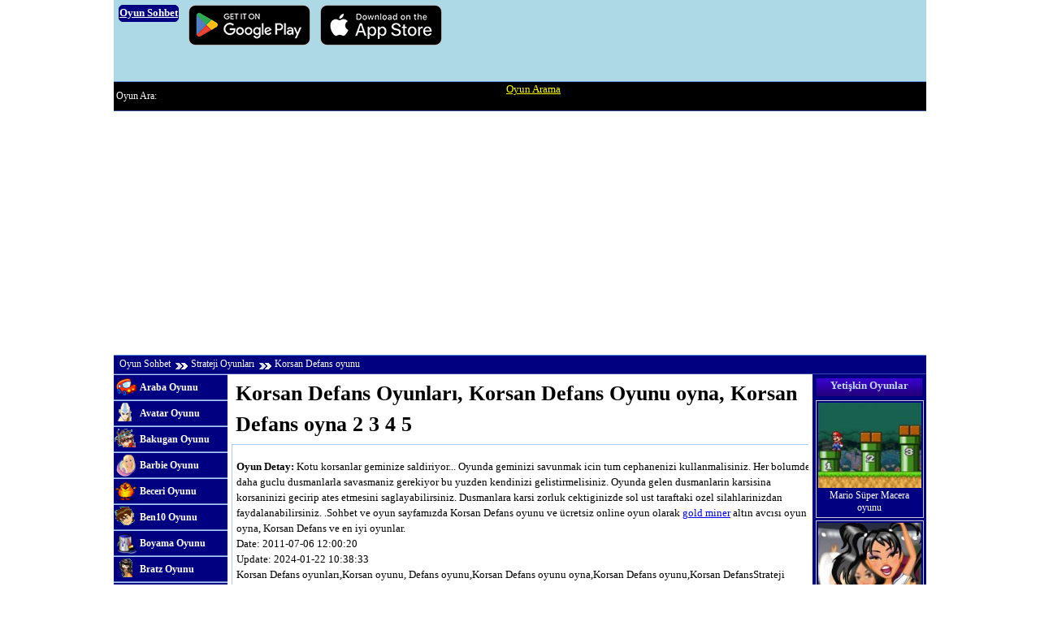

--- FILE ---
content_type: text/html
request_url: https://oyunsohbet.com/oyunlar/strateji-oyunlari/korsan-defans/
body_size: 7265
content:
<!DOCTYPE html><html lang="en"><head><link rel="canonical" href="https://oyunsohbet.com/oyunlar/strateji-oyunlari/korsan-defans/"><meta http-equiv="Content-Type" content="text/html; charset=utf-8"><meta name=viewport content="width=device-width, initial-scale=1, minimum-scale=1.0, user-scalable=yes"><title>Korsan Defans Oyunları, Korsan Defans Oyunu oyna, Korsan Defans oyna 2 3 4 5</title><style>.linksari{color:yellow}#oyunhid{display:block;width:1px;height:1px;overflow:hidden;visibility:hidden;background:#C39}html,body,div,em,img,q,dl,dt,dd,ol,ul,li{border:0;font-weight:inherit;font-style:inherit;font-size:inherit;font-family:inherit;vertical-align:baseline;margin:0;padding:0}body{line-height:1.5;font-size:.8em}blockquote:before,blockquote:after,q:before,q:after{content:""}a img{border:none}h1,h2,h3{margin:5px}.govde,.kolon5{width:1000px;margin:0 auto}.kolon1,.kolon2,.kolon3,.kolon4,.kolon6{float:left;margin-right:5px;margin-bottom:1px;overflow:hidden}.son{margin-right:0}.kolon3{width:710px}.kolon4{width:855px;margin-right:0}.kolon6{width:120px}.cfix:after,.govde:after{display:block;height:0;clear:both;visibility:hidden;overflow:hidden}.cfix,.govde{display:block}.cls{clear:both}h1 b{font-size:1.5em}h1 span{font-size:.9em;margin-left:20px}.banner{background:lightblue;width:1000px;height:100px;display:block;margin:0 auto}.banner .reklam{display:block;width:725px;height:auto;float:right;margin:3px 3px 0 0}.banner a{display:block;float:left;margin:6px}.oyunlist{width:690px;margin:5px auto 0}.oyundiplist{width:100%;float:left;margin:5px 0 0 10px}.oyunlist div,.oyundiplist div{border:1px solid #abc9ff;width:131px;float:left;text-decoration:none;overflow:hidden;color:#22007a;margin:0 5px 5px 0}.oyunlist a:hover,.oyundiplist a:hover{background:#ffff80}.yanlist div{border:1px solid #ccc;width:131px;text-decoration:none;overflow:hidden;margin:0 auto 3px}.yanlist a{color:#FFF;display:block;text-decoration:none;padding:2px}.yanlist a:hover{background:#c3d8fe;color:#22007a}.yanlist h2{background:#22007a url(https://oyunsohbet.com/tema/grad.png) repeat-x;height:22px;font-size:1em;font-weight:700;text-align:center;color:#c1d8ff}.minilist div{width:120px;text-decoration:none;overflow:hidden;margin:0 auto}.minilist a:hover{color:#22007a}.minilist img{width:120px;height:103px;display:block}.minilist span{display:block;font-size:.8em;line-height:12px;text-align:center;height:15px;overflow:hidden;margin:2px 0 0}.minilist h2{display:block;width:120px;margin-left:2px;background:#22007a url(https://oyunsohbet.com/tema/grad.png) repeat-x;height:22px;font-size:1.1em;font-weight:700;text-align:center;color:#c1d8ff}.linkler a{padding-left:32px;display:block;height:30px;background:url(https://oyunsohbet.com/tema/linkler.png) no-repeat;font-size:.9em;font-weight:700;line-height:30px;text-decoration:none;color:#FFF;border-bottom:#6c8ecb 1px solid;border-top:#b1caf8 1px solid}.linkler a:hover{background:#a1bcee url(https://oyunsohbet.com/tema/linkler.png) no-repeat}.linkler a:visited{color:#dbe8ff}#a1{background-position:0 -30px}#a2{background-position:0 -60px}#a3{background-position:0 -90px}#a4{background-position:0 -120px}#a5{background-position:0 -150px}#a6{background-position:0 -180px}#a7{background-position:0 -210px}#a8{background-position:0 -240px}#a9{background-position:0 -270px}#a10{background-position:0 -300px}#a11{background-position:0 -330px}#a12{background-position:0 -360px}#a13{background-position:0 -390px}#a14{background-position:0 -420px}#a15{background-position:0 -450px}#a16{background-position:0 -480px}#a17{background-position:0 -510px}#a18{background-position:0 -540px}#a19{background-position:0 -570px}#a20{background-position:0 -600px}#a21{background-position:0 -630px}#a22{background-position:0 -660px}#a23{background-position:0 -690px}#a24{background-position:0 -720px}#a25{background-position:0 -750px}#a26{background-position:0 -780px}#a27{background-position:0 -810px}#a28{background-position:0 -840px}#a29{background-position:0 -870px}#a30{background-position:0 -900px}#a31{background-position:0 -930px}#a32{background-position:0 -960px}#a33{background-position:0 -990px}#a34{background-position:0 -1020px}#a35{background-position:0 -1050px}.adresbar{overflow:hidden;display:block;height:35px;background:#000;width:1000px;border-bottom:#3c49a9 1px solid;border-top:#5f8ddd 1px solid;margin:0 auto}.arabox{display:block;height:35px;width:45%;float:left}.aratxt{display:block;width:48%;float:left;font-size:.9em;color:#fff;height:35px;line-height:35px;margin-left:3px}.aratext{width:140px;height:25px;line-height:25px;border:0;margin-top:3px;float:left;background:url(https://oyunsohbet.com/tema/arama.png)}#arainp{border:0;width:130px;height:18px;margin:2px 0 0 4px}#arabuton{width:34px;height:25px;border:0;background:url(https://oyunsohbet.com/tema/arama.png) no-repeat -142px 0;float:left;cursor:pointer;margin:3px 0 0 5px}.adresyol{display:block;height:22px;background:navy;width:1000px;border-bottom:#3c49a9 1px solid;border-top:#5f8ddd 1px solid;margin:0 auto}.adresyol a{color:#fff;line-height:20px;font-size:.9em;text-decoration:none;background:url(https://oyunsohbet.com/tema/adresok.gif) no-repeat 0 9px;padding:4px 5px 4px 20px}.adresyol a.ana{background-image:none;padding-left:7px}.adresyol a:hover{text-decoration:underline;color:#ffff80}.ustlink{display:block;height:34px;float:left;width:690px;margin-left:30px}.ustlink a{background:url(https://oyunsohbet.com/tema/adresbar.png) no-repeat;color:#fff;padding-left:40px;display:block;width:80px;float:left;text-decoration:none;height:34px;line-height:34px}.ustlink a:hover{background:#6490df url(https://oyunsohbet.com/tema/adresbar.png) no-repeat}#u0{width:70px}#u1{background-position:0 -35px}#u2{background-position:0 -70px}#u3{background-position:0 -105px}#u4{background-position:0 -140px}#u5{background-position:0 -175px}#oyun{margin-top:3px}.oyunkare{display:block;width:725px;height:560px;border:1px solid #abc9ff}#reklamalan{display:block;width:300px;height:250px;margin:100px auto 0}#gerisay{display:block;height:30px;width:150px;text-align:center;font-size:1.7em;color:#22007a;margin:120px auto 0}.hid{visibility:hidden;width:1px;height:1px;display:block!important}#xmetre{display:block;width:200px;height:10px;background:#0CF;border:1px solid #22007a;margin:0 auto}#xmetic{display:block;width:1px;height:10px;background:#ffff80 url(https://oyunsohbet.com/loader.gif)}.oyunmet{width:715px;display:block;border:1px solid #abc9ff;margin:5px 0;padding:5px}#desci_1{width:450px}.partial a{margin:0 5px}.tekreklam{display:block;margin-top:5px}.oyunrek1{width:725px;float:left}.oyunrek2{width:120px;float:left;margin-left:1px;height:500px}.pgn{text-align:center;font-size:1.2em;display:inline-block;height:auto;padding:5px;list-style:none;width:100%;clear:both;margin-top:10px;clear:both}
.pgn li{display:block;float:left;width:27px;height:27px}.pgn a,.pgn a:visited{display:inline-block;border:1px solid #c5d4f1;text-decoration:none;color:#03397c;margin:5px;padding:5px 5px}.pgn a:hover{color:#000;background-color:#FFFF80}.pgn a.aktifsayfa,.pgn a.aktifsayfa:hover{background-color:#0058c3;color:#fff!important;cursor:default}.reklamci{display:block;width:336px;height:290px;overflow:hidden;margin:150px auto 200px}.reklamci div{display:block;height:250px;float:left;background:#eee;margin-right:1px}.reklamci img{width:300px;height:250px}.r250{width:250px}.r300{width:300px}.mar15{margin:0 15px!important}#reklamlt{height:250px;margin:10px 0}#reklamlt1,#reklamlt2{width:300px;height:250px;float:left;margin-left:20px}.foot{display:block;height:auto;background:#000;width:1000px;border-bottom:#3c49a9 1px solid;border-top:#5f8ddd 1px solid;text-align:center;color:#fff;overflow:hidden;margin:0 auto}.foot a{color:yellow;text-decoration:underline;margin-right:5px;line-height:15px}.foot a:hover{color:#fff;text-decoration:underline}
.buton {display:inline-block;background-color:navy;color: #FFF;width:auto;padding:10px 20px;text-align: center;-webkit-transition-duration: 0.4s;transition-duration: 0.4s;margin:10px 0;text-decoration:none;font-size:1em;cursor: pointer;border-radius:7px}
.buton:hover{background-color:#000}
.itext{border:1px solid #CCC;width:200px}#desc_merkez{min-height:150px}.listetablo{width:100%;border:1px solid #240980}.listetablo td{padding:3px}.listetablo a{line-height:25px}.listetepe{height:30px;line-height:20px;background:#240980;color:#fff;font-weight:700}.listetablo .ak1{background:#deeaff}.listetablo .ak2{background:#fff}.kolon1,.kolon2{width:140px;background:navy}.pgn a.linkiptal,.pgn a.linkiptal:hover{display:none}.oyunlist a,.oyundiplist a,.minilist a{display:block;text-decoration:none;padding:2px}.oyunlist img,.oyundiplist img,.yanlist img{width:127px;height:105px;display:block}.oyunlist span,.oyundiplist span,.yanlist span{display:block;font-size:.9em;line-height:15px;text-align:center;height:32px;overflow:hidden;margin:2px 0 0}#desci_2,.r200{width:200px}#aralis a{display:inline-block;margin:5px}.sitelink{color:#fff;background:navy;border-radius:5px;border:1px solid navy;text-align:center}.banner span{font-weight:bold}#aramalink a,#alaka1 a{ margin:5px; display:inline-block}
@media only screen and (max-width:999px){.govde,.adresyol,.adresbar,.minilist,.foot,.oyunrek1,.oyunrek2,#reklamalan,#oyunalan,.yanlist,.oyunmet,.kolon1,.kolon5,.kolon2,.kolon3,.kolon4,.kolon5,.kolon6,.multiplayer,.banner,.banner .reklam,.oyunlist,.oyundiplist{width:100%}.linkler{display:none}.yanlist div{ float:left; margin:0 5px 10px 5px}.banner{height:auto;background:lightblue;overflow:hidden}.banner a{width:30%}.banner .appl{margin-right:0}.banner .appl,.banner .andro{width:30%;height:auto}.banner img{width:100%; height:auto}.pgn a{font-size:2em;padding:5px;margin:10px; line-height:normal; display:inline-block}.buton{margin:10px}#reklamalan{ height:auto}#oyunalan{ height:auto}#gerisay{ margin:50px auto}.oyunrek2{ height:auto}.minilist div{ float:left}.minilist h2{width:100%}#bannerxx img{width:45%}.appl{margin-left:10px}#alaka1 a,#aramalink a{ margin:10px; display:inline-block}#alaka1 a:hover,#aramalink a:hover{ color:black;background:yellow}.red{ color:red; font-size:1.2em}.pgn{ overflow:hidden}}@media only screen and (max-width:350px){.banner{height:auto;overflow:hidden}.banner a{width:35%}.banner .appl,.banner .andro{width:45%; height:auto}.banner{background:lightblue; background-image:none}}</style><meta name="description" content="Korsan Defans oyunları,Korsan oyunu, Defans oyunu,Korsan Defans oyunu oyna,Korsan Defans oyunu,Korsan DefansStrateji Oyunları Oyunları oyna , Kategori:Strateji Oyunları oyunları"><link href="https://oyunsohbet.com/favicon.ico" rel="icon" type="image/x-icon"><link rel="alternate" type="application/rss+xml" title="Yeni Oyunlar" href="https://oyunsohbet.com/oyun/rss"><script async src="https://pagead2.googlesyndication.com/pagead/js/adsbygoogle.js?client=ca-pub-5646189462245200" crossorigin="anonymous"></script></head><body><div class="banner"><a class="sitelink" href="https://oyunsohbet.com/"><span>Oyun Sohbet</span></a><a href="https://play.google.com/store/apps/details?id=com.Gamikro.RedHatBall"><img srcset="https://gamikro.s3.amazonaws.com/google-badge-min.png, https://gamikro.s3.amazonaws.com/google-badge-mid.png 1.33x, https://gamikro.s3.amazonaws.com/google-badge.png 2x" alt="Download Hat BaLL on Google Play" src="https://gamikro.s3.amazonaws.com/google-badge-min.png" width="150" height="50"></a><a href="https://apps.apple.com/us/app/new-red-ball-2/id1070983910"><img srcset="https://gamikro.s3.amazonaws.com/apple-badge-min.png, https://gamikro.s3.amazonaws.com/apple-badge-mid.png 1.33x, https://gamikro.s3.amazonaws.com/apple-badge.png 2x" alt="Download Hat BaLL on iOS" src="https://gamikro.s3.amazonaws.com/apple-badge-min.png" width="150" height="50"></a></div><div class="adresbar"><span class="aratxt">Oyun Ara:</span><div class="arabox"><a class="linksari" href="https://oyunsohbet.com/oyun/ara/">Oyun Arama</a></div></div><div class="adresyol"><a href="https://oyunsohbet.com/" class="ana">Oyun Sohbet</a><a href="https://oyunsohbet.com/oyunlar/strateji-oyunlari/">Strateji Oyunları</a><a href="https://oyunsohbet.com/oyunlar/strateji-oyunlari/korsan-defans/">Korsan Defans oyunu</a></div><div class="govde"><div class="govde"><div class="kolon1"><div class="linkler"><a id="a1" href="https://oyunsohbet.com/oyunlar/araba-oyunlari/">Araba Oyunu</a><a id="a2" href="https://oyunsohbet.com/oyunlar/avatar-oyunlari/">Avatar Oyunu</a><a id="a3" href="https://oyunsohbet.com/oyunlar/bakugan-oyunlari/">Bakugan Oyunu</a><a id="a4" href="https://oyunsohbet.com/oyunlar/barbie-oyunlari/">Barbie Oyunu</a><a id="a5" href="https://oyunsohbet.com/oyunlar/beceri-oyunlari/">Beceri Oyunu</a><a id="a6" href="https://oyunsohbet.com/oyunlar/ben10benten-oyunlari/">Ben10 Oyunu</a><a id="a7" href="https://oyunsohbet.com/oyunlar/boyama-oyunlari/">Boyama Oyunu</a><a id="a8" href="https://oyunsohbet.com/oyunlar/bratz-oyunlari/">Bratz Oyunu</a><a id="a9" href="https://oyunsohbet.com/oyunlar/cizgi-film-oyunu/">ÇizgiFilm Oyunu</a><a id="a10" href="https://oyunsohbet.com/oyunlar/cocuk-oyunlari/">Çocuk Oyunu</a><a id="a12" href="https://oyunsohbet.com/oyunlar/futbol-oyunlari/">Futbol Oyunu</a><a id="a13" href="https://oyunsohbet.com/oyunlar/giydirme-oyunlari/">Elbise Oyunu</a><a id="a14" href="https://oyunsohbet.com/oyunlar/kagit-oyunlari/">Kağıt Oyunu</a><a id="a15" href="https://oyunsohbet.com/oyunlar/karisik-oyunlar/">Karışık Oyunlar</a><a id="a16" href="https://oyunsohbet.com/oyunlar/kiz-oyunlari/">Kız Oyunu</a><a id="a17" href="https://oyunsohbet.com/oyunlar/komik-oyunlar/">Komik Oyunlar</a><a id="a18" href="https://oyunsohbet.com/oyunlar/macera-oyunlari/">Macera Oyunu</a><a id="a19" href="https://oyunsohbet.com/oyunlar/makyaj-oyunlari/">Makyaj Oyunu</a><a id="a20" href="https://oyunsohbet.com/oyunlar/mario-oyunlari/">Mario Oyunu</a><a id="a21" href="https://oyunsohbet.com/oyunlar/motor-oyunlari/">Motor Oyunu</a><a id="a22" href="https://oyunsohbet.com/oyunlar/naruto-oyunlari/">Naruto Oyunu</a><a id="a23" href="https://oyunsohbet.com/oyunlar/nisan-oyunlari/">Nişan Oyunu</a><a id="a24" href="https://oyunsohbet.com/oyunlar/savas-oyunlari/">Savaş Oyunu</a><a id="a25" href="https://oyunsohbet.com/oyunlar/spor-oyunlari/">Spor Oyunu</a><a id="a26" href="https://oyunsohbet.com/oyunlar/strateji-oyunlari/">Strateji Oyunu</a><a id="a27" href="https://oyunsohbet.com/oyunlar/sue-oyunlari/">Sue Oyunu</a><a id="a28" href="https://oyunsohbet.com/oyunlar/winx-oyunlari/">Winx Oyunu</a><a id="a29" href="https://oyunsohbet.com/oyunlar/yaris-oyunlari/">Yarış Oyunu</a><a id="a30" href="https://oyunsohbet.com/oyunlar/yetenek-oyunlari/">Yetenek Oyunu</a><a id="a31" href="https://oyunsohbet.com/oyunlar/zeka-oyunlari/">Zeka Oyunu</a><a id="a32" href="https://oyunsohbet.com/oyunlar/3-boyutlu-oyunlar/">3 Boyutlu Oyunlar</a><a id="a33" href="https://oyunsohbet.com/oyunlar/2-kisilik-oyunlar/">2 kişilik Oyunlar</a></div></div><div class="kolon3"><h1>Korsan Defans Oyunları, Korsan Defans Oyunu oyna, Korsan Defans oyna 2 3 4 5</h1><div class="oyunmet"><p><span id="oyunacikla"><b>Oyun Detay:</b> Kotu korsanlar geminize saldiriyor... Oyunda geminizi savunmak icin tum cephanenizi kullanmalisiniz. Her bolumde daha guclu dusmanlarla savasmaniz gerekiyor bu yuzden kendinizi gelistirmelisiniz. Oyunda gelen dusmanlarin karsisina korsaninizi gecirip ates etmesini saglayabilirsiniz. Dusmanlara karsi zorluk cektiginizde sol ust taraftaki ozel silahlarinizdan faydalanabilirsiniz. .Sohbet ve oyun sayfamızda Korsan Defans oyunu ve ücretsiz online oyun olarak <a href="https://gold-miner-games.com/">gold miner</a> altın avcısı oyun oyna, Korsan Defans ve en iyi oyunlar.<br><span class="date">Date: 2011-07-06 12:00:20</span><br><span class="date">Update: 2024-01-22 10:38:33</span><br></span> Korsan Defans oyunları,Korsan oyunu, Defans oyunu,Korsan Defans oyunu oyna,Korsan Defans oyunu,Korsan DefansStrateji Oyunları Oyunları oyna , Kategori:Strateji Oyunları oyunları</p><div id="oyunsekil"><b>Oyun tuslar:</b> Fare: Gemiyi Savunun<br><a class="buton" href="https://oyunsohbet.com/oyunlar/strateji-oyunlari/korsan-defans/oyna/">Oyna</a></div><div id="oyunsekil"><span lang="en"><b>Games detail and game play link in English:</b></span><br><a class="buton" href="https://www.oyunsohbet.com/oyunlar/strateji-oyunlari/korsan-defans/">Korsan Defans</a>Fare: Gemiyi Savunun</div></div><div id="oyunrek"><div id="oynalink"><a href="https://oyunsohbet.com/oyunlar/strateji-oyunlari/korsan-defans/oyna/"><img alt="Korsan Defans game play oyna" src="https://oyunsohbet.com/resim/pqx5323iqnr97u8.jpg"></a></div></div><div class="oyunmet partial cfix"><a href="https://oyunsohbet.com/oyunlar/macera-oyunlari/yaban-domuzu/">Wild boar oyunu</a><a href="https://oyunsohbet.com/oyunlar/kiz-oyunlari/amigo-ponpon-kizlar/">Amigo pompom girls oyunu</a><a href="https://oyunsohbet.com/oyunlar/yetenek-oyunlari/kacis-plani/">Escape plan oyunu</a><a href="https://oyunsohbet.com/oyunlar/dovus-oyunlari/karate-krali/">King of karate oyunu</a><a href="https://oyunsohbet.com/oyunlar/boyama-oyunlari/narnia-boyama/">Narnia painting oyunu</a><a href="https://oyunsohbet.com/oyunlar/savas-oyunlari/canavar-avcisi-2/">Monster Hunter 2 oyunu</a><a href="https://oyunsohbet.com/oyunlar/kiz-oyunlari/kot-giydirmece/">Jeans Dress Up oyunu</a><a href="https://oyunsohbet.com/oyunlar/macera-oyunlari/yesil-adam/">Green Man oyunu</a><a href="https://oyunsohbet.com/oyunlar/savas-oyunlari/kantir-counter-strike/">Kantir Counter Strike oyunu</a><a href="https://oyunsohbet.com/oyunlar/macera-oyunlari/pembe-domuz/">Pink pig oyunu</a><a href="https://oyunsohbet.com/oyunlar/araba-oyunlari/go-card/">GO Card oyunu</a><a href="https://oyunsohbet.com/oyunlar/winx-oyunlari/winx-miusanin-odasi/">Winx Miusas room oyunu</a><a href="https://oyunsohbet.com/oyunlar/macera-oyunlari/orman-macera/">Forest adventure oyunu</a><a href="https://oyunsohbet.com/oyunlar/macera-oyunlari/suikastci/">Conspirator oyunu</a><a href="https://oyunsohbet.com/oyunlar/zeka-oyunlari/tetris-insa-et/">Build Tetris oyunu</a><a href="https://oyunsohbet.com/oyunlar/motor-oyunlari/akrobatik-motor/">Acrobatic motor oyunu</a><a href="https://oyunsohbet.com/oyunlar/zeka-oyunlari/yilbasi-hediyesi/">Christmas gift oyunu</a><a href="https://oyunsohbet.com/oyunlar/macera-oyunlari/sovalye-super-can/">Knight Super Can oyunu</a><a href="https://oyunsohbet.com/oyunlar/motor-oyunlari/arazi-motoru/">Land engine oyunu</a><a href="https://oyunsohbet.com/oyunlar/zeka-oyunlari/matematiksel-saldiri/">Mathematical attack oyunu</a><a href="https://oyunsohbet.com/oyunlar/beceri-oyunlari/buz-ciftligi/">Ice farm oyunu</a><a href="https://oyunsohbet.com/oyunlar/beceri-oyunlari/angry-nihad/">Angry Nihad oyunu</a><a href="https://oyunsohbet.com/oyunlar/makyaj-oyunlari/sevimli-suzi/">Cute Suzi oyunu</a><a href="https://oyunsohbet.com/oyunlar/yetenek-oyunlari/maden-avcisi-kostebek/">Mine hunter mole oyunu</a><a href="https://oyunsohbet.com/oyunlar/macera-oyunlari/mekanik-kurtlar/">Mechanical wolves oyunu</a></div><div class="oyunlist"><div><a href="https://oyunsohbet.com/oyunlar/yetenek-oyunlari/havaalani-servisi/"><img alt="Airport service games" src="https://oyunsohbet.com/resim/67933de255b5w58_t.jpg"><span>Airport service game</span></a></div><div><a href="https://oyunsohbet.com/oyunlar/cocuk-oyunlari/yaramaz-sincap/"><img alt="Naughty squirrel games" src="https://oyunsohbet.com/resim/u48wxqo72820383_t.jpg"><span>Naughty squirrel game</span></a></div><div><a href="https://oyunsohbet.com/oyunlar/strateji-oyunlari/ejderha-defans/"><img alt="Dragon Defense games" src="https://oyunsohbet.com/resim/oggxew83q59abq3_t.jpg"><span>Dragon Defense game</span></a></div><div><a href="https://oyunsohbet.com/oyunlar/yetenek-oyunlari/efsanevi-pokemon/"><img alt="Legendary pokemon games" src="https://oyunsohbet.com/resim/aa8086ef9e4wiku_t.jpg"><span>Legendary pokemon game</span></a></div><div><a href="https://oyunsohbet.com/oyunlar/kiz-oyunlari/18-yetiskin/"><img alt="Adult 18 games" src="https://oyunsohbet.com/resim/6i789e065z6dqek_t.jpg"><span>Adult 18 game</span></a></div><div><a href="https://oyunsohbet.com/oyunlar/macera-oyunlari/ben-10-altin-sicrama/"><img alt="Ben 10 gold jump games" src="https://oyunsohbet.com/resim/7gwhbc7m996mf58_t.jpg"><span>Ben 10 gold jump game</span></a></div><div><a href="https://oyunsohbet.com/oyunlar/nisan-oyunlari/tugla-patlatan-top/"><img alt="Brick games" src="https://oyunsohbet.com/resim/6of6r2nky1sooya_t.jpg"><span>Brick game</span></a></div><div><a href="https://oyunsohbet.com/oyunlar/savas-oyunlari/seafight/"><img alt="Seafight games" src="https://oyunsohbet.com/resim/ibo7xe8085sysz1_t.jpg"><span>Seafight game</span></a></div><div><a href="https://oyunsohbet.com/oyunlar/giydirme-oyunlari/romantik-opucuk/"><img alt="Romantic kiss games" src="https://oyunsohbet.com/resim/828a9r915imq9n9_t.jpg"><span>Romantic kiss game</span></a></div><div><a href="https://oyunsohbet.com/oyunlar/macera-oyunlari/ates-altinda-kurtarma/"><img alt="Rescue under fire games" src="https://oyunsohbet.com/resim/2o5y669z8xtflf7_t.jpg"><span>Rescue under fire game</span></a></div><div><a href="https://oyunsohbet.com/oyunlar/yetenek-oyunlari/bombalari-koru/"><img alt="Protect the bombs games" src="https://oyunsohbet.com/resim/z43dih9t75q9062_t.jpg"><span>Protect the bombs game</span></a></div><div><a href="https://oyunsohbet.com/oyunlar/savas-oyunlari/gladyator-grubu/"><img alt="Gladiator group games" src="https://oyunsohbet.com/resim/365cw50s1bc1do1_t.jpg"><span>Gladiator group game</span></a></div><div><a href="https://oyunsohbet.com/oyunlar/araba-oyunlari/nfs-underground/"><img alt="NFS Underground games" src="https://oyunsohbet.com/resim/v041bzbt5529134_t.jpg"><span>NFS Underground game</span></a></div><div><a href="https://oyunsohbet.com/oyunlar/giydirme-oyunlari/dugun-tutulmasi/"><img alt="Wedding eclipse games" src="https://oyunsohbet.com/resim/46aba1586ko5x37_t.jpg"><span>Wedding eclipse game</span></a></div><div><a href="https://oyunsohbet.com/oyunlar/beceri-oyunlari/sunger-bob-altin-avi/"><img alt="Sponge bob gold hunt games" src="https://oyunsohbet.com/resim/m895547768261c2_t.jpg"><span>Sponge bob gold hunt game</span></a></div><div><a href="https://oyunsohbet.com/oyunlar/beceri-oyunlari/kizarmis-tavuk/"><img alt="Fried chicken games" src="https://oyunsohbet.com/resim/2xevwisw97j75w3_t.jpg"><span>Fried chicken game</span></a></div><div><a href="https://oyunsohbet.com/oyunlar/nisan-oyunlari/dusman-uzaylilar/"><img alt="Enemy aliens games" src="https://oyunsohbet.com/resim/fj7zx7878tvkn6i_t.jpg"><span>Enemy aliens game</span></a></div><div><a href="https://oyunsohbet.com/oyunlar/cocuk-oyunlari/23-nisan-yolculugu/"><img alt="April 23 Journey games" src="https://oyunsohbet.com/resim/4g3wlu47p0w4285_t.jpg"><span>April 23 Journey game</span></a></div><div><a href="https://oyunsohbet.com/oyunlar/macera-oyunlari/samuray-macerasi/"><img alt="Samurai adventure games" src="https://oyunsohbet.com/resim/n0h030z3kqcku6p_t.jpg"><span>Samurai adventure game</span></a></div><div><a href="https://oyunsohbet.com/oyunlar/kiz-oyunlari/genc-asiklar/"><img alt="Young Lovers games" src="https://oyunsohbet.com/resim/5h139jay7271gb2_t.jpg"><span>Young Lovers game</span></a></div><div><a href="https://oyunsohbet.com/oyunlar/giydirme-oyunlari/emo-kiz/"><img alt="Emo girl games" src="https://oyunsohbet.com/resim/zf8jc9ii2f779oj_t.jpg"><span>Emo girl game</span></a></div><div><a href="https://oyunsohbet.com/oyunlar/beceri-oyunlari/kuafore-yardim-et/"><img alt="Help the hairdresser games" src="https://oyunsohbet.com/resim/6tsc2z4i2fcn14w_t.jpg"><span>Help the hairdresser game</span></a></div><div><a href="https://oyunsohbet.com/oyunlar/savas-oyunlari/krom-savaslari/"><img alt="Chrome wars games" src="https://oyunsohbet.com/resim/n004e01sh576648_t.jpg"><span>Chrome wars game</span></a></div><div><a href="https://oyunsohbet.com/oyunlar/macera-oyunlari/zorlu-gecis/"><img alt="Challenging transition games" src="https://oyunsohbet.com/resim/89lh34rl5z81021_t.jpg"><span>Challenging transition game</span></a></div><div><a href="https://oyunsohbet.com/oyunlar/nisan-oyunlari/zombi-nisancisi-3/"><img alt="Zombie Nişancı 3 games" src="https://oyunsohbet.com/resim/16r479046vk8f88_t.jpg"><span>Zombie Nişancı 3 game</span></a></div></div><div id="oyunJS"></div><script src="https://oyunsohbet.com/js/oyunlist10.js"></script></div><div class="kolon2 son"><div class="yanlist"><h2>Yetişkin Oyunlar</h2><div><a href="https://oyunsohbet.com/oyunlar/mario-oyunlari/mario-super-macera/"><img alt="mario game" src="https://oyunsohbet.com/resim/1z1dce5hn1768ou_t.jpg"><span>Mario Süper Macera oyunu</span></a></div><div><a href="https://oyunsohbet.com/oyunlar/kz-oyunlar/futbol-kizi-giydirme/"><img alt="football game" src="https://oyunsohbet.com/resim/2sf9u75s8w68zvb_t.jpg"><span>Futbol Kızı Giydirme oyunu</span></a></div><div><a href="https://oyunsohbet.com/oyunlar/araba-oyunlar/underground-araba-yar/"><img src="https://oyunsohbet.com/resim/v36wm8f8ge6oe3o_t.jpg" alt="Araba Yarışı"><span>Araba Yarış oyunu</span></a></div><div><a href="https://oyunsohbet.com/oyunlar/giydirme-oyunlari/ponpon-giydirme/"><img alt="dressup game" src="https://oyunsohbet.com/resim/ynez5pd0d301b97_t.jpg"><span>Ponpon giydirme oyunu</span></a></div><div><a href="https://oyunsohbet.com/oyunlar/mario-oyunlar/mario-zone/"><img src="https://oyunsohbet.com/resim/3263o2863f71rde_t.jpg" alt="Mario Zone"><span>Mario Zone oyunu</span></a></div><div><a href="https://oyunsohbet.com/oyunlar/kz-oyunlar/futbol-opucuk/"><img alt="game" src="https://oyunsohbet.com/resim/qo23g69812jyv91_t.jpg"><span>Futbolcu Öpüşme oyunu</span></a></div></div></div></div></div><div class="govde"><div class="kolon5"><div class="foot">Mine Miner of Gold miner games in mobile: <a href="https://gold-miner-games.com/">gold miner</a> ,oyun: <a href="https://www.oyunu.biz">Oyun</a>,
Ball Game, gold trading online games:<a href="https://gold-miner-games.com/classic-gold-miner.htm">classic goldminer</a>,
oyun oyna: <a href="https://www.oyun2d.com/">Oyun</a>,
Free Online Mmorpg games<a href="https://www.ozmogames.com/">Mmorpg games</a>, easy and free online games
Most searched oyunlar : <a href="https://oyunsohbet.com/oyun/hepsi/">Oyunlar</a> veya Phone, iphone and tablet games of <a href="https://www.gamikro.com/">Gold games</a> game can downloadable in app stores.
Yetişkin oyumları <a href="https://oyunsohbet.com/oyun/seara/yetiskin-oyumlari/">Yetişkin oyumları</a> Sexk <a href="https://oyunsohbet.com/oyun/seara/sexk/">Sexk</a> Onur <a href="https://oyunsohbet.com/oyun/seara/onur/">Onur</a> Wnx <a href="https://oyunsohbet.com/oyun/seara/wnx/">Wnx</a> GELİNLİK GİYDİE <a href="https://oyunsohbet.com/oyun/seara/gelinlik-giydie/">GELİNLİK GİYDİE</a> Puanlı gelin giydirme oyunu oyna <a href="https://oyunsohbet.com/oyun/seara/puanli-gelin-giydirme-oyunu-oyna/">Puanlı gelin giydirme oyunu oyna</a> Pofuduk vurmaca <a href="https://oyunsohbet.com/oyun/seara/pofuduk-vurmaca/">Pofuduk vurmaca</a> Fheuj <a href="https://oyunsohbet.com/oyun/seara/fheuj/">Fheuj</a> Bir kelime bir işlem <a href="https://oyunsohbet.com/oyun/seara/bir-kelime-bir-islem/">Bir kelime bir işlem</a> 3fatih oyunu <a href="https://oyunsohbet.com/oyun/seara/3fatih-oyunu/">3fatih oyunu</a> Iki küçük tatlı kızı giydir <a href="https://oyunsohbet.com/oyun/seara/iki-kucuk-tatli-kizi-giydir/">Iki küçük tatlı kızı giydir</a> BÜTÜN KÜLKEDİSİ OYUNLARI OYNA <a href="https://oyunsohbet.com/oyun/seara/butun-kulkedisi-oyunlari-oyna/">BÜTÜN KÜLKEDİSİ OYUNLARI OYNA</a> Neşeli toplar oyunlar <a href="https://oyunsohbet.com/oyun/seara/neseli-toplar-oyunlar/">Neşeli toplar oyunlar</a> Wexeerrrrr <a href="https://oyunsohbet.com/oyun/seara/wexeerrrrr/">Wexeerrrrr</a></div></div></div><script defer src="https://static.cloudflareinsights.com/beacon.min.js/vcd15cbe7772f49c399c6a5babf22c1241717689176015" integrity="sha512-ZpsOmlRQV6y907TI0dKBHq9Md29nnaEIPlkf84rnaERnq6zvWvPUqr2ft8M1aS28oN72PdrCzSjY4U6VaAw1EQ==" data-cf-beacon='{"version":"2024.11.0","token":"e97ed44d254740029ac2f3acae1b87d3","r":1,"server_timing":{"name":{"cfCacheStatus":true,"cfEdge":true,"cfExtPri":true,"cfL4":true,"cfOrigin":true,"cfSpeedBrain":true},"location_startswith":null}}' crossorigin="anonymous"></script>
</body></html>

--- FILE ---
content_type: text/html; charset=utf-8
request_url: https://www.google.com/recaptcha/api2/aframe
body_size: 269
content:
<!DOCTYPE HTML><html><head><meta http-equiv="content-type" content="text/html; charset=UTF-8"></head><body><script nonce="zmqAG43WJgPWIcqrM7iDEQ">/** Anti-fraud and anti-abuse applications only. See google.com/recaptcha */ try{var clients={'sodar':'https://pagead2.googlesyndication.com/pagead/sodar?'};window.addEventListener("message",function(a){try{if(a.source===window.parent){var b=JSON.parse(a.data);var c=clients[b['id']];if(c){var d=document.createElement('img');d.src=c+b['params']+'&rc='+(localStorage.getItem("rc::a")?sessionStorage.getItem("rc::b"):"");window.document.body.appendChild(d);sessionStorage.setItem("rc::e",parseInt(sessionStorage.getItem("rc::e")||0)+1);localStorage.setItem("rc::h",'1769080565351');}}}catch(b){}});window.parent.postMessage("_grecaptcha_ready", "*");}catch(b){}</script></body></html>

--- FILE ---
content_type: text/javascript
request_url: https://oyunsohbet.com/js/oyunlist10.js
body_size: 363
content:
document.getElementById('oyunJS').innerHTML = '<div class="oyundiplist"><div><a href="https://oyunsohbet.com/oyunlar/mario-oyunlari/mario-super-macera/"><img alt="Mario Super game" width="127" height="105" src="https://oyunsohbet.com/resim/1z1dce5hn1768ou_t.jpg"><span>Mario Super</span></a></div><div><a href="https://oyunsohbet.com/oyunlar/mario-oyunlari/motorcu-mario/"><img alt="Mario kart game" width="127" height="105" src="https://oyunsohbet.com/resim/n89rr03i04k04fg_t.jpg"><span>Mario kart</span></a></div><div><a href="https://oyunsohbet.com/oyunlar/mario-oyunlari/mario-kartopu-savasi/"><img alt="Mario Snow" width="127" height="105" src="https://oyunsohbet.com/resim/klre75nbz088459_t.jpg"><span>Mario Snowball</span></a></div><div><a href="https://oyunsohbet.com/oyunlar/mario-oyunlari/mario-yeni-macera/"><img alt="Mario newe game" width="127" height="105" src="https://oyunsohbet.com/resim/2ey3h4qgqlw1z34_t.jpg"><span>Mario newest</span></a></div><div><a href="https://oyunsohbet.com/oyunlar/mario-oyunlari/mario-super-motor/"><img alt="car driver" width="127" height="105" src="https://oyunsohbet.com/resim/2t967d81306g82m_t.jpg"><span>Mario drive</span></a></div><div><a href="https://oyunsohbet.com/oyunlar/mario-oyunlari/super-mario-dovusuyor/"><img alt="Mario fight suppr" width="127" height="105" src="https://oyunsohbet.com/resim/0myehzfoo7g8s13_t.jpg"><span>Super Mario fight</span></a></div><div><a href="https://oyunsohbet.com/oyunlar/mario-oyunlari/ejderha-ve-mario/"><img alt="Mario Yoshi" width="127" height="105" src="https://oyunsohbet.com/resim/drbh600q71wa3st_t.jpg"><span>Mario and Yoshi</span></a></div><div><a href="https://oyunsohbet.com/oyunlar/mario-oyunlari/mario-ateste/"><img alt="mario fireman" width="127" height="105" src="https://oyunsohbet.com/resim/0253r4dqtsfs8oh_t.jpg"><span>Mario Fire</span></a></div><div><a href="https://oyunsohbet.com/oyunlar/mario-oyunlari/mario-jetski/"><img alt="mario game zone" width="127" height="105" src="https://oyunsohbet.com/resim/e69cjbkff67dz14_t.jpg"><span>Mario Jetski</span></a></div><div><a href="https://oyunsohbet.com/oyunlar/mario-oyunlari/mario-zone/"><img alt="Mario gamer" width="127" height="105" src="https://oyunsohbet.com/resim/3263o2863f71rde_t.jpg"><span>Mario Zone</span></a></div><div><a href="https://oyunsohbet.com/oyunlar/mario-oyunlari/super-mario-atv/"><img alt="mario atv gam" width="127" height="105" src="https://oyunsohbet.com/resim/yo23d46yejnlduh_t.jpg"><span>Super Mario ATV</span></a></div><div><a href="https://www.gamicro.com/"><img alt="gold hunter" width="127" height="105" src="https://oyunsohbet.com/resim/8o36c023ofj5jjg_t.jpg"><span>Mario gold hunter</span></a></div><div><a href="https://oyunsohbet.com/oyunlar/mario-oyunlari/parasut-mario/"><img alt="Mario flying" width="127" height="105" src="https://oyunsohbet.com/resim/c5ybh9llq9x0o86_t.jpg"><span>Parachute Mario</span></a></div><div><a href="https://oyunsohbet.com/oyunlar/mario-oyunlari/mario-kule-defans/"><img alt="tower game" width="127" height="105" src="https://oyunsohbet.com/resim/llh3793d21ls341_t.jpg"><span>Mario tower defence</span></a></div><div><a href="https://oyunsohbet.com/oyunlar/mario-oyunlari/mario-dovusuyor/"><img alt="newgame" width="127" height="105" src="https://oyunsohbet.com/resim/2nl629690u96t47_t.jpg"><span>Mario fighter</span></a></div><div><a href="https://oyunsohbet.com/oyunlar/mario-oyunlari/mario-suratlar/"><img alt="face paint" width="127" height="105" src="https://oyunsohbet.com/resim/l0br63nyux49luu_t.jpg"><span>Mario faces</span></a></div><div><a href="https://oyunsohbet.com/oyunlar/mario-oyunlari/super-mario-prensesi-koruma/"><img alt="super pusy" width="127" height="105" src="https://oyunsohbet.com/resim/d27euw9fu3087d8_t.jpg"><span>Super Mario Princess</span></a></div><div><a href="https://oyunsohbet.com/oyunlar/mario-oyunlari/mario-firlatma/"><img alt="terisland" width="127" height="105" src="https://oyunsohbet.com/resim/56pk905mu5u7590_t.jpg"><span>Mario fly</span></a></div><div><a href="https://oyunsohbet.com/oyunlar/mario-oyunlari/mario-tetris/"><img alt="blocker" width="127" height="105" src="https://oyunsohbet.com/resim/q3y9hjni40qhvj5_t.jpg"><span>Mario Tetris</span></a></div></div>';
